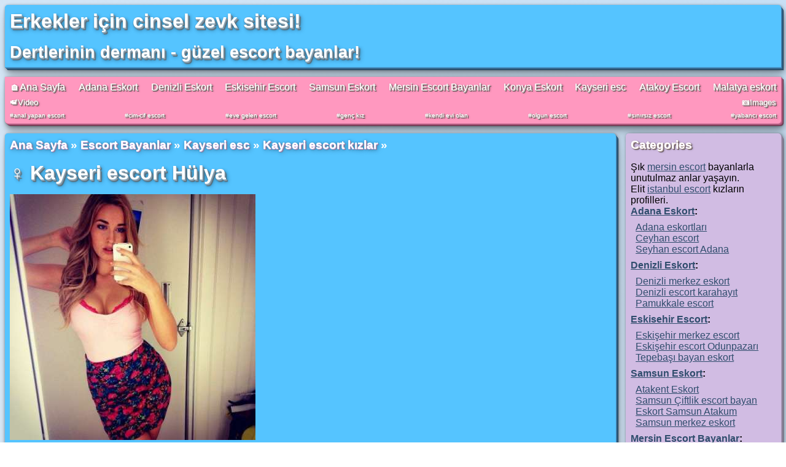

--- FILE ---
content_type: text/html; charset=UTF-8
request_url: https://www.news897.com/escort-bayan/kayseri-esc/kayseri-escort-kizlar/kayseri-escort-hulya-436
body_size: 6223
content:
<!DOCTYPE html>
<html lang="tr-TR">
<head>
    <link rel="canonical" href="https://www.news897.com/escort-bayan/kayseri-esc/kayseri-escort-kizlar/kayseri-escort-hulya-436">
    <link rel="amphtml" href="https://abcamp.news897.com/amp/escort-bayan/kayseri-esc/kayseri-escort-kizlar/kayseri-escort-hulya-436">
    <meta name="keywords" content="dolgun göğüslü escort, dolgun göğüslü escort bayan, dolgun göğüslü eskort, iri göğüslü bayan, büyük göğüslü escort, dans yapan escort, dansöz escort, danscı escort, dans yapan eskort, dansöz eskort, striptiz yapan bayan, striptiz escort, striptiz eskort, striptiz yapan escort, sarışın bayan, sarışın escort, sarışın escort bayan, sarı saçlı bayan, sarı saçlı escort, sarışın eskort, sarışın kız, genç escort, genç escort bayan, genç escort kız, genc eskort, genç bayan, genç kız, gerçek fotoğraflı escort, gerçek foto escort, orijinel fotoğraflı bayan, orişinel fotolu escort, hakiki fotoğraflı bayan, gerçek resimli bayan, gerçek resimli escort, kendi resimleri olan bayan, cim-cif escort, cim-cif escort bayan, cim cif escort, cim-cif eskort, cim cif eskort, cim cif eskort bayan, cim-cof escort, cim cof, fit escort, fit eskort, formda escort, formda bayan, fit bayan, seksi bayan, seksapel bayan, seksi escort, seksapel escort, çekici bayan, alımlı bayan, seksi eskort, sexy escort, buğday tenli bayan, buğday tenli escort, buğday tenli eskort, buğday tenli bayan escort, kumsal tenli, otele gelen escort, otele gelen, otele gelen bayan, otele gelen eskort, otelde buluşan bayan, otelde görüşen escort, otelde buluşan escort, otelde görüşen bayan, escort, eskort, escort bayan, eskort bayanlar, escort kızlar, escort kadın, yerli hatunlar">
    <meta http-equiv="X-UA-Compatible" content="IE=edge">
    <meta name="viewport" content="width=device-width, initial-scale=1">
    <meta http-equiv="Content-Type" content="text/html; charset=UTF-8" />
    <title>Kayseri escort Hülya | Escort hanımlar</title>
    <meta name="description" content=" Selamlar. Ben Kayseri escort bayan Hülya. 23 yaşında oldukça seksiyim, 1.71 boyunda, 53 kilo ağırlığında. Buna ilan resimlerime bakarak sizler karar verirsiniz.">
    <link rel="apple-touch-icon" sizes="180x180" href="/apple-touch-icon.png">
	<link rel="icon" type="image/png" sizes="32x32" href="/favicon-32x32.png">
	<link rel="icon" type="image/png" sizes="16x16" href="/favicon-16x16.png">
    <link rel="shortcut icon" href="/favicon.ico">
	<link rel="manifest" href="/site.webmanifest">
	<link rel="mask-icon" href="/safari-pinned-tab.svg" color="#5bbad5">
	<meta name="msapplication-TileColor" content="#603cba">
	<meta name="theme-color" content="#ffffff">
    <meta name="mobile-web-app-capable" content="yes">
    <meta name="apple-mobile-web-app-capable" content="yes">
    <meta name="application-name" content="Bomb">
    <meta name="apple-mobile-web-app-title" content="Bomb">
    <meta name="msapplication-navbutton-color" content="#EEE">
    <meta name="apple-mobile-web-app-status-bar-style" content="black-translucent">
    <meta name="msapplication-starturl" content="/">
    <link rel="stylesheet" href="https://www.news897.com/views-template/new001/css/lightgallery.min.css">
    <link rel="stylesheet" href="https://www.news897.com/views-template/new001/css/lg-transitions.min.css">
    <link rel="preconnect" href="https://mc.yandex.ru">
                    <style>
    *{margin: 0;font-family: Arial;padding: 0;}
    ul li{list-style: none;}

    body{
        background: url(https://www.toptal.com/designers/subtlepatterns/patterns/reticular_tissue.png), linear-gradient(45deg, rgba(167, 203, 235, 0.27), rgba(167, 204, 237, 0.63));
    }

    header{
        display: flex;
        flex-direction: column;
    }

    header section{
        flex: 1 100%;
        margin: 0.5rem;
        flex-direction: column;

        border-radius: 0.3rem;
        background-color: #55c4ff;
        background-clip: border-box;
    }

    header section#sitename{
        display: flex;
        border-radius: 0.3rem 0.3rem 0 0;
        box-shadow:
                0 1px 0 #4aa0d5,
                1px 2px 0 #4488b9,
                2px 3px 0 #326488,
                3px 4px 0 #2d5879,
                4px 5px 0 #254763,
                5px 6px 1px rgba(0,0,0,.1),
                0 0 5px rgba(0,0,0,.1),
                1px 1px 3px rgba(0,0,0,.3),
                2px 3px 5px rgba(0,0,0,.2),
                3px 5px 10px rgba(0,0,0,.25),
                4px 10px 10px rgba(0,0,0,.2),
                5px 20px 20px rgba(0,0,0,.15);
    }

    header section#navigation{
        text-decoration: none;
        text-shadow:
                0 0px 0 #dec5c7,
                1px 1px 0 #c2acae,
                1px 1px 0 #8d7d7e,
                2px 2px 0 #605657,
                0 0 3px rgba(0,0,0,.1),
                1px 1px 1px rgba(0,0,0,.3),
                2px 1px 2px rgba(0,0,0,.2),
                3px 2px 3px rgba(0,0,0,.25);
        transition: all 0.5s;
        border-radius: 0 0 0.3rem 0.3rem;
        box-shadow:
                0 0px 0 #de7ca3,
                1px 1px 0 #c4688f,
                2px 2px 0 #af597f,
                3px 3px 0 #8f4a67,
                4px 4px 0 #6b354c,
                5px 5px 1px rgba(0,0,0,.1),
                0 0 5px rgba(0,0,0,.1),
                1px 1px 3px rgba(0,0,0,.3),
                2px 3px 5px rgba(0,0,0,.2),
                3px 5px 10px rgba(0,0,0,.25),
                4px 10px 10px rgba(0,0,0,.2),
                5px 20px 20px rgba(0,0,0,.15);
        transition: all 0.5s;
        background-color: #ff98bf;
    }

    header p a{
        color: #FFFFFF;
        text-decoration: none;
    }

    header section#navigation:hover{
        text-shadow:
                0 0px 0 #d0d0d0,
                0px 0px 0 #bdbdbd,
                0px 0px 0 #9d9d9d,
                0px 0px 0 #797979,
                0 0 3px rgba(0,0,0,.3),
                0px 0px 1px rgba(0,0,0,.3),
                0px 0px 3px rgba(0,0,0,.2),
                0px 0px 5px rgba(0,0,0,.25);
        box-shadow:
                0 0px 0 #de7ca3,
                0px 0px 0 #c4688f,
                0px 0px 0 #af597f,
                0px 0px 0 #8f4a67,
                0px 0px 0 #6b354c,
                0px 0px 1px rgba(0,0,0,.1),
                0 0 0px rgba(0,0,0,.1),
                1px 0px 3px rgba(0,0,0,.3),
                2px 0px 5px rgba(0,0,0,.2),
                3px 0px 10px rgba(0,0,0,.25),
                4px 0px 10px rgba(0,0,0,.2),
                5px 0px 20px rgba(0,0,0,.15);
        transition: all 0.5s;
        background-color: #ed87b0;
    }

    header section#navigation a{
        text-decoration: none;
    }

    header h1, header h2, header h3, header p{
        margin: 0.5rem;
        font-weight: bold;
        color: #FFFFFF;
    }

    header h1, header h2, header p{
        text-shadow:
                0 1px 0 #9bb5c6,
                1px 2px 0 #8ca4b3,
                2px 3px 0 #778b98,
                3px 4px 1px #586771,
                3px 4px 2px rgba(0,0,0,.1),
                0px 1px 1px rgba(0,0,0,.3),
                1px 2px 3px rgba(0,0,0,.2),
                2px 3px 5px rgba(0,0,0,.25),
                3px 4px 7px rgba(0,0,0,.2),
                4px 5px 9px rgba(0,0,0,.15);
    }

    header h3 a, .dahacox{
        color: #FFFFFF;
        text-shadow:
                0 1px 0 #e7d2ff,
                1px 1px 0 #ac9ac3,
                2px 2px 0 #877e9a,
                0 0 5px rgba(0,0,0,.1),
                1px 1px 3px rgba(0,0,0,.3),
                2px 2px 6px rgba(0,0,0,.2),
                3px 3px 9px rgba(0,0,0,.25);
        transition: all 0.5s;
    }

    header h3 a:hover, .dahacox:hover{
        text-shadow:
                0 0px 1px #e7d2ff,
                0px 0px 1px #ac9ac3,
                0px 0px 2px #877e9a,
                0px 0px 3px #6d657a,
                0 0 5px rgba(0,0,0,.1),
                0px 0px 3px rgba(0,0,0,.3),
                0px 0px 5px rgba(0,0,0,.2),
                0px 0px 10px rgba(0,0,0,.25);
        transition: all 0.5s;
    }

    header h1, header p:first-of-type{
        font-size: 2rem;
    }

    header h2, header p{
        font-size: 1.7rem;
    }

    header h3{
        font-size: 1.2rem;
    }

    header nav, header nav a{
        color: #FFFFFF;
    }

    nav ul{
        display: flex;
        justify-items: center;
        justify-content: space-between;
        padding: 0 0.5rem;
    }

    nav ul li{
        display: inline-block;
    }

    nav#navigate{
        padding: 0.5rem 0;
    }

    nav#navigate-second{
        padding-bottom: 0.5rem;
        font-size: 0.8rem;
        border-radius: 0 0 0.3rem 0.3rem;
    }

    nav#navigate-second-sub{
        padding-bottom: 0.5rem;
        font-size: 0.6rem;
    }

    article .etik{
        color: #FFFFFF;
    }

    nav#navigate-second-sub .etik:before, article .etik:before{
        content: '#';
        color: #FFFFFF;
    }

    section#flex{
        display: flex;
    }

    section#contents{
        flex: 4;
    }

    aside{
        flex: 1;
        background-color: #D1BCE3;
        border-radius: 0.3rem;
        margin: 0.5rem;
        box-shadow:
                0 0px 0 #bdaacd,
                1px 1px 0 #a697b4,
                2px 2px 0 #9a8ba8,
                3px 3px 0 #857a8e,
                4px 5px 0 #73687d,
                5px 7px 1px rgba(0,0,0,.1),
                0 0 0px rgba(0,0,0,.1),
                1px 1px 3px rgba(0,0,0,.3),
                2px 2px 5px rgba(0,0,0,.2),
                3px 3px 10px rgba(0,0,0,.25),
                4px 5px 10px rgba(0,0,0,.2),
                5px 7px 20px rgba(0,0,0,.15);
    }

    aside header section{
        background-color: unset;
    }

    aside header section{
    }

    aside ul li a{
        color: #304D6D;
    }

    aside ul{
        padding: 0.5rem;
    }

    aside h5{
        font-size: 1.2rem;
        font-weight: bold;
        color: #FFFFFF;
        text-shadow:
                0 0px 0 #dec5c7,
                1px 1px 0 #c2acae,
                1px 1px 0 #8d7d7e,
                2px 2px 0 #605657,
                0 0 3px rgba(0,0,0,.1),
                1px 1px 1px rgba(0,0,0,.3),
                2px 1px 2px rgba(0,0,0,.2),
                3px 2px 3px rgba(0,0,0,.25);
    }

    #subsite-name header{
        display: block;
    }

    #subsite-name header h1{
        display: block;
        margin-left: 0;
    }

    article, #subsite-name{
        margin: 0.5rem;
        margin-bottom: 1rem;
        background-color: #55c4ff;
        border-radius: 0.3rem;
        box-shadow:
                0 1px 0 #4aa0d5,
                1px 2px 0 #4488b9,
                2px 3px 0 #326488,
                3px 4px 0 #2d5879,
                4px 5px 0 #254763,
                5px 6px 1px rgba(0,0,0,.1),
                0 0 5px rgba(0,0,0,.1),
                1px 1px 3px rgba(0,0,0,.3),
                2px 3px 5px rgba(0,0,0,.2),
                3px 5px 10px rgba(0,0,0,.25),
                4px 10px 10px rgba(0,0,0,.2),
                5px 20px 20px rgba(0,0,0,.15);
    }

    article header, #subsite-name header{
        background-color: unset;
    }

    article section.descr, #subsite-name section.descr, article section.numara, article section.specs, article section.rels, article section.etiler{
        padding: 0.5rem;
    }

    article section.descr a{
        color: #FFFFFF;
    }

    article section.specs, article section.rels{
        display: flex;
        flex-direction: row;
    }


    article section.rels a{
        color: #FFFFFF;
        text-shadow:
            0 1px 0 #e7d2ff,
            1px 1px 0 #ac9ac3,
            2px 2px 0 #877e9a,
            0 0 5px rgba(0,0,0,.1),
            1px 1px 3px rgba(0,0,0,.3),
            2px 2px 6px rgba(0,0,0,.2),
            3px 3px 9px rgba(0,0,0,.25);
        transition: all 0.5s;
        text-decoration: none;
    }

    article section.rels{
        flex-wrap: wrap;
        align-content: center;
        align-items: center;
        justify-content: space-between;
    }

    article section.rels div{
        flex: 1 48%;
        align-items: center;
        align-content: center;
        display: flex;
        flex-direction: column;
        margin: 0.5rem;
    }

    article section.specs ul{
        flex: 1 50%;
    }

    #subsite-name header h1,#subsite-name header h2, #subsite-name header h3, #subsite-name header h5 {
        display: inline-block;
    }

    article header a, #subsite-name header a{
        color: #FFFFFF;
        text-decoration: none;
    }

    article .sekiller{
        margin: 0.5rem;
        display: flex;
        flex-wrap: wrap;
        justify-content: space-between;
        justify-items: center;
        align-items: center;
        align-content: center;
    }

    article time{
        font-size: 0.7rem;
        font-weight: bold;
        color: #4c4957;
        margin: 0.5rem;
        display: inline-block;
    }

    article header a {
        position: relative;
        display: inline-block;
        transition: .3s;
        text-decoration: none;
    }

    article header a::after{
        position: absolute;
        left: 0;
        content: '';
        width: 100%;
        height: 0px;
        background-color: #FFFFFF;
        opacity: 0;
        transition: .3s;
        box-shadow:
                0 0px 1px #e7d2ff,
                0px 0px 1px #ac9ac3,
                0px 0px 2px #877e9a,
                0px 0px 3px #6d657a,
                0 0 5px rgba(0,0,0,.1),
                0px 0px 3px rgba(0,0,0,.3),
                0px 0px 5px rgba(0,0,0,.2),
                0px 0px 10px rgba(0,0,0,.25);
    }

    article header a:hover::after {
        bottom: 0;
        opacity: 1;
        height: 1px;
    }

    article .numara a{
        text-decoration: none;
        color: #FFFFFF;
        font-size: 1.3rem;
        text-shadow:
            0   1px 0 #ccc,
            1px 1px 0 #c9c9c9,
            1px 2px 0 #bbb,
            2px 2px 0 #b9b9b9,
            0   0   5px rgba(0,0,0,.1),
            0   1px 3px rgba(0,0,0,.3),
            1px 1px 5px rgba(0,0,0,.2),
            1px 2px 10px rgba(0,0,0,.25),
            2px 2px 10px rgba(0,0,0,.2);
    }

    footer{
        background-color: #ffc75e;
        margin: 0.5rem;
        display: flex;
        justify-content: center;
        border-radius: 0.3rem;
        box-shadow:
            0 0px 1px #ece4b5,
            0px 0px 1px #bfb893,
            0px 0px 2px #8c876c,
            0px 0px 3px #625f4b,
            0 0 5px rgba(0,0,0,.1),
            0px 0px 3px rgba(0,0,0,.3),
            0px 0px 5px rgba(0,0,0,.2),
            0px 0px 10px rgba(0,0,0,.25);
    }

    footer nav{
        padding: 0.5rem;
        width: 100%;
        color: #FFFFFF;
    }

    footer nav ul{
        display: flex;
        flex-direction: row;
        justify-items: center;
        justify-content: space-between;
    }

    footer a{
        color: #FFFFFF;
        text-decoration: none;
        text-shadow:
            0 0px 0 #dec5c7,
            1px 1px 0 #c2acae,
            1px 1px 0 #8d7d7e,
            2px 2px 0 #605657,
            0 0 3px rgba(0,0,0,.1),
            1px 1px 1px rgba(0,0,0,.3),
            2px 1px 2px rgba(0,0,0,.2),
            3px 2px 3px rgba(0,0,0,.25);
        transition: all 0.5s;
    }

    @media (max-width: 600px) {
    }

    </style>
</head>
<body>
    <header>
                <section id="sitename">
                                        <p><a href="https://www.news897.com">Erkekler için cinsel zevk sitesi!</a></p>
                        <p>Dertlerinin dermanı - güzel escort bayanlar!</p>
                        </section>
        <section id="navigation">
                <nav id="navigate">
                    <ul>
                                                    <li><a href="https://www.news897.com">&#127968;Ana Sayfa</a></li>
                                                            <li><a href="https://www.news897.com/escort-bayan/adana-eskort"
                                       title="Adana Eskort">Adana Eskort</a></li>
                                                                <li><a href="https://www.news897.com/escort-bayan/denizli-eskort"
                                       title="Denizli Eskort">Denizli Eskort</a></li>
                                                                <li><a href="https://www.news897.com/escort-bayan/eskisehir-escort"
                                       title="Eskisehir Escort">Eskisehir Escort</a></li>
                                                                <li><a href="https://www.news897.com/escort-bayan/samsun-eskort"
                                       title="Samsun Eskort">Samsun Eskort</a></li>
                                                                <li><a href="https://www.news897.com/escort-bayan/mersin-escort-bayanlar"
                                       title="Mersin Escort Bayanlar">Mersin Escort Bayanlar</a></li>
                                                                <li><a href="https://www.news897.com/escort-bayan/konya-eskort"
                                       title="Konya Eskort">Konya Eskort</a></li>
                                                                <li><a class="selected" href="https://www.news897.com/escort-bayan/kayseri-esc"
                                       title="Kayseri esc">Kayseri esc</a></li>
                                                                <li><a href="https://www.news897.com/escort-bayan/atakoy-scort"
                                       title="Atakoy Escort">Atakoy Escort</a></li>
                                                                <li><a href="https://www.news897.com/escort-bayan/malatya-eskort"
                                       title="Malatya eskort">Malatya eskort</a></li>
                                                    </ul>
                </nav>
                <nav id="navigate-second">
                    <ul>
                                                            <li><a href="https://www.news897.com/video">&#128249;Video</a></li>
                                                                    <li><a href="https://www.news897.com/images">&#128247;Images</a></li>
                                                    </ul>
                </nav>
                                            <nav id="navigate-second-sub">
                                <ul>
                                                                            <li>
                                            <a href="#" class="etik">anal yapan escort</a>
                                        </li>
                                                                                <li>
                                            <a href="#" class="etik">cim-cif escort</a>
                                        </li>
                                                                                <li>
                                            <a href="#" class="etik">eve gelen escort</a>
                                        </li>
                                                                                <li>
                                            <a href="#" class="etik">genç kız</a>
                                        </li>
                                                                                <li>
                                            <a href="#" class="etik">kendi evi olan</a>
                                        </li>
                                                                                <li>
                                            <a href="#" class="etik">olgun escort</a>
                                        </li>
                                                                                <li>
                                            <a href="#" class="etik">sınırsız escort</a>
                                        </li>
                                                                                <li>
                                            <a href="#" class="etik">yabancı escort</a>
                                        </li>
                                                                        </ul>
                            </nav>
                                    </section>
    </header>
    <section id="flex">
        <section id="contents">
            <article>
    <header>
        <h3>
            <a href="https://www.news897.com">Ana Sayfa</a> &raquo;
            <a href="https://www.news897.com/escort-bayan">Escort Bayanlar</a> &raquo;
            <a href="https://www.news897.com/escort-bayan/kayseri-esc">Kayseri esc</a> &raquo;
            <a href="https://www.news897.com/escort-bayan/kayseri-esc/kayseri-escort-kizlar">Kayseri escort kızlar</a> &raquo;
        </h3>
        <h1>&#9792;&nbsp;Kayseri escort Hülya</h1>
    </header>
    <section class="sekiller">
            <a href="https://www.news897.com/uploads/kayseri-escort-hulya-436-1.jpg"><img data-src="https://www.news897.com/uploads/400/kayseri-escort-hulya-436-1.jpg" alt="Kayseri escort Hülya" class="kagtins lazy"/></a>
            </section>
    <section class="numara">
        <a href="tel:05454117946">0545 411 79 46</a>
    </section>
    <section class="specs">
                <ul>
                <li>Age:
                    <strong>23</strong>
                </li>
                <li>Body:
                    <strong>Fit</strong>
                </li>
                <li>Weight:
                    <strong>53</strong>
                </li>
                <li>Tall:
                    <strong>171</strong>
                </li>
                <li>Body color:
                    <strong>Buğday</strong>
                </li>
                <li>Hair:
                    <strong>Sarışın</strong>
                </li>
                <li>Eye color:
                    <strong>Değişken</strong>
                </li>
            </ul>
                <ul>
            <li>Özellikler:</li>
                            <li><a rel="tag" class="etik" href="#">genç kız</a></li>
                                <li><a rel="tag" class="etik" href="#">cim-cif escort</a></li>
                        </ul>
            </section>
    <section class="descr">
    <p>Selamlar. Ben <a href="https://www.news897.com/escort-bayan/kayseri-esc"><strong>Kayseri escort bayan</strong></a>Hülya. 23 yaşında oldukça seksiyim, 1.71 boyunda, 53 kilo ağırlığında. Buna ilan resimlerime bakarak sizler karar verirsiniz. Eğer güzelliğimle alakalı karar vermek konusunda zorlanırsanız o zaman bana ulaşın, daha fazla resim gönderirim ama şu bir gerçek, kadınlığım gerçektir ve sizi eğlendirmek için hepsini kullanırım! Bu da benle zaman geçirirken ciddi anlamda eğlenmenize neden olur. Sadece otel.</p></section>
    <section class="etiler">
                                <a rel="tag" class="etik" href="#">dolgun göğüslü escort</a>,
                                            <a rel="tag" class="etik" href="#">dans yapan escort</a>,
                                            <a rel="tag" class="etik" href="#">sarışın bayan</a>,
                                            <a rel="tag" class="etik" href="#">gerçek fotoğraflı escort</a>,
                                            <a rel="tag" class="etik" href="#">fit escort</a>,
                                            <a rel="tag" class="etik" href="#">seksi bayan</a>,
                                            <a rel="tag" class="etik" href="#">buğday tenli bayan</a>,
                                            <a rel="tag" class="etik" href="#">otele gelen escort</a>
                        </section>
            <section class="rels">
                                <div>
                        <a href="#">
                            <img data-src="https://www.news897.com/uploads/crop/300/300/samsun-escort-bayan-eme-449-1.jpg"
                                 alt="Samsun escort bayan Emel"/>
                        </a>
                        <p>
                            <a href="#">Samsun escort bayan Emel</a>
                        </p>
                    </div>
                                        <div>
                        <a href="#">
                            <img data-src="https://www.news897.com/uploads/crop/300/300/atakoy-escort-bayan-irina-544-1.jpg"
                                 alt="Ataköy escort bayan İrina"/>
                        </a>
                        <p>
                            <a href="#">Ataköy escort bayan İrina</a>
                        </p>
                    </div>
                                        <div>
                        <a href="#">
                            <img data-src="https://www.news897.com/uploads/crop/300/300/konya-escort-esma-564-1.jpg"
                                 alt="Konya escort Esma"/>
                        </a>
                        <p>
                            <a href="#">Konya escort Esma</a>
                        </p>
                    </div>
                                        <div>
                        <a href="#">
                            <img data-src="https://www.news897.com/uploads/crop/300/300/eskisehir-escort-vahibe-753-1.jpg"
                                 alt="Eskişehir escort Vahibe"/>
                        </a>
                        <p>
                            <a href="#">Eskişehir escort Vahibe</a>
                        </p>
                    </div>
                                        <div>
                        <a href="#">
                            <img data-src="https://www.news897.com/uploads/crop/300/300/kayseri-escort-bayan-karmen-1106-1.jpg"
                                 alt="Kayseri escort bayan Karmen"/>
                        </a>
                        <p>
                            <a href="#">Kayseri escort bayan Karmen</a>
                        </p>
                    </div>
                            </section>
            <time datetime="2022-02-16 05:36:07">16 Şubat 2022 05:36:07</time>
</article>
        </section>
        <aside>
            <section>
    <header>
        <section>
            <h5>Categories</h5>
        </section>
    </header>
    <ul class="main">
		<li>Şık <a href="https://www.mersinforum.net/">mersin escort</a> bayanlarla unutulmaz anlar yaşayın.</li>
		<li>Elit <a href="https://www.istanbultaksi.org/">istanbul escort</a> kızların profilleri.</li>
                            <li><strong><a href="https://www.news897.com/escort-bayan/adana-eskort">Adana Eskort</a>:</strong>
                                                <ul>
                            <li><a href="https://www.news897.com/escort-bayan/adana-eskort/adana-eskortlari">Adana eskortları</a></li><li><a href="https://www.news897.com/escort-bayan/adana-eskort/ceyhan-escort"> Ceyhan escort</a></li><li><a href="https://www.news897.com/escort-bayan/adana-eskort/seyhan-escort-adana">Seyhan escort Adana</a></li>                        </ul>
                                            </li>
                                            <li><strong><a href="https://www.news897.com/escort-bayan/denizli-eskort">Denizli Eskort</a>:</strong>
                                                <ul>
                            <li><a href="https://www.news897.com/escort-bayan/denizli-eskort/denizli-merkez-eskort">Denizli merkez eskort</a></li><li><a href="https://www.news897.com/escort-bayan/denizli-eskort/denizli-escort-karahayit">Denizli escort karahayıt</a></li><li><a href="https://www.news897.com/escort-bayan/denizli-eskort/pamukkale-escort">Pamukkale escort</a></li>                        </ul>
                                            </li>
                                            <li><strong><a href="https://www.news897.com/escort-bayan/eskisehir-escort">Eskisehir Escort</a>:</strong>
                                                <ul>
                            <li><a href="https://www.news897.com/escort-bayan/eskisehir-escort/eskisehir-merkez-escort">Eskişehir merkez escort</a></li><li><a href="https://www.news897.com/escort-bayan/eskisehir-escort/eskisehir-escort-odunpazari">Eskişehir escort Odunpazarı</a></li><li><a href="https://www.news897.com/escort-bayan/eskisehir-escort/tepebasi-bayan-eskort">Tepebaşı bayan eskort</a></li>                        </ul>
                                            </li>
                                            <li><strong><a href="https://www.news897.com/escort-bayan/samsun-eskort">Samsun Eskort</a>:</strong>
                                                <ul>
                            <li><a href="https://www.news897.com/escort-bayan/samsun-eskort/atakent-eskort">Atakent Eskort</a></li><li><a href="https://www.news897.com/escort-bayan/samsun-eskort/samsun-ciftlik-escort-bayan">Samsun Çiftlik escort bayan</a></li><li><a href="https://www.news897.com/escort-bayan/samsun-eskort/eskort-samsun-atakum">Eskort Samsun Atakum</a></li><li><a href="https://www.news897.com/escort-bayan/samsun-eskort/samsun-merkez-eskort">Samsun merkez eskort</a></li>                        </ul>
                                            </li>
                                            <li><strong><a href="https://www.news897.com/escort-bayan/mersin-escort-bayanlar">Mersin Escort Bayanlar</a>:</strong>
                                                <ul>
                            <li><a href="https://www.news897.com/escort-bayan/mersin-escort-bayanlar/mersin-escortlar">Mersin escortlar</a></li><li><a href="https://www.news897.com/escort-bayan/mersin-escort-bayanlar/tarsus-eskort">Tarsus eskort</a></li><li><a href="https://www.news897.com/escort-bayan/mersin-escort-bayanlar/silifke-eskort-bayan">Silifke eskort bayan</a></li><li><a href="https://www.news897.com/escort-bayan/mersin-escort-bayanlar/escort-bayan-erdemli">Escort bayan Erdemli</a></li>                        </ul>
                                            </li>
                                            <li><strong><a href="https://www.news897.com/escort-bayan/konya-eskort">Konya Eskort</a>:</strong>
                                                <ul>
                            <li><a href="https://www.news897.com/escort-bayan/konya-eskort/eregli-konya-escort">Eregli Konya escort</a></li><li><a href="https://www.news897.com/escort-bayan/konya-eskort/esc-konya">Esc Konya</a></li><li><a href="https://www.news897.com/escort-bayan/konya-eskort/selcuklu-escort">Selcuklu escort</a></li>                        </ul>
                                            </li>
                                            <li><strong><a class="selected" href="https://www.news897.com/escort-bayan/kayseri-esc">Kayseri esc</a>:</strong>
                                                <ul>
                            <li><a href="https://www.news897.com/escort-bayan/kayseri-esc/develi-escort-bayan">Develi escort bayan</a></li><li><a class="selected" href="https://www.news897.com/escort-bayan/kayseri-esc/kayseri-escort-kizlar">Kayseri escort kızlar</a></li><li><a href="https://www.news897.com/escort-bayan/kayseri-esc/talas-kayseri-escort">Talas Kayseri escort</a></li>                        </ul>
                                            </li>
                                            <li><strong><a href="https://www.news897.com/escort-bayan/atakoy-scort">Atakoy Escort</a>:</strong>
                                                <ul>
                            <li><a href="https://www.news897.com/escort-bayan/atakoy-scort/escort-atakoy">Escort Ataköy</a></li>                        </ul>
                                            </li>
                                            <li><strong><a href="https://www.news897.com/escort-bayan/malatya-eskort">Malatya eskort</a>:</strong>
                                                <ul>
                            <li><a href="https://www.news897.com/escort-bayan/malatya-eskort/malatya-eskort-kizlari">Malatya eskort kızları</a></li><li><a href="https://www.news897.com/escort-bayan/malatya-eskort/yesilyurt-eskort">Yeşilyurt eskort</a></li>                        </ul>
                                            </li>
                        </ul>
</section>

        <section>
            <header>
                <section>
                    <h5>Etiket</h5>
                </section>
            </header>
            <ul class="main">
        	<li><a rel="tag" href="https://antalyaartsanat.com/">Antalya escort</a></li>
        <li><a rel="tag" href="#">seksi bayan</a></li><li><a rel="tag" href="#">dans yapan escort</a></li><li><a rel="tag" href="#">genç kız</a></li><li><a rel="tag" href="#">fit escort</a></li><li><a rel="tag" href="#">gerçek fotoğraflı escort</a></li><li><a rel="tag" href="#">kendi evi olan</a></li><li><a rel="tag" href="#">dolgun göğüslü escort</a></li><li><a rel="tag" href="#">fantazi oyunlar</a></li><li><a rel="tag" href="#">buğday tenli bayan</a></li><li><a rel="tag" href="#">siyah saçlı escort</a></li><li><a rel="tag" href="#">otele gelen escort</a></li><li><a rel="tag" href="#">beyaz tenli bayan</a></li><li><a rel="tag" href="#">sarışın bayan</a></li><li><a rel="tag" href="#">cim-cif escort</a></li><li><a rel="tag" href="#"> balık etli bayan escort</a></li><li><a rel="tag" href="#">eve gelen escort</a></li><li><a rel="tag" href="#">kumral escort</a></li><li><a rel="tag" href="#">esmer escort</a></li><li><a rel="tag" href="#">anal yapan escort</a></li><li><a rel="tag" href="#">grup escortlar</a></li>        </aside>
    </section>
    <footer>
        <nav>
            <ul>
                                        <li><a href="https://www.news897.com" title="Ana Sayfa">Ana Sayfa</a></li>
                        <li>|</li>
                                                    <li><a href="https://www.news897.com/escort-bayan/adana-eskort" title="Adana Eskort">Adana Eskort</a></li>
                                                        <li><a href="https://www.news897.com/escort-bayan/denizli-eskort" title="Denizli Eskort">Denizli Eskort</a></li>
                                                        <li><a href="https://www.news897.com/escort-bayan/eskisehir-escort" title="Eskisehir Escort">Eskisehir Escort</a></li>
                                                        <li><a href="https://www.news897.com/escort-bayan/samsun-eskort" title="Samsun Eskort">Samsun Eskort</a></li>
                                                        <li><a href="https://www.news897.com/escort-bayan/mersin-escort-bayanlar" title="Mersin Escort Bayanlar">Mersin Escort Bayanlar</a></li>
                                                        <li><a href="https://www.news897.com/escort-bayan/konya-eskort" title="Konya Eskort">Konya Eskort</a></li>
                                                        <li><a class="selected" href="https://www.news897.com/escort-bayan/kayseri-esc" title="Kayseri esc">Kayseri esc</a></li>
                                                        <li><a href="https://www.news897.com/escort-bayan/atakoy-scort" title="Atakoy Escort">Atakoy Escort</a></li>
                                                        <li><a href="https://www.news897.com/escort-bayan/malatya-eskort" title="Malatya eskort">Malatya eskort</a></li>
                                            <li>~</li>
                                    <li><a href="https://www.news897.com/video">Video</a></li>
                                        <li><a href="https://www.news897.com/images">Images</a></li>
                                    <li>&copy; 2026</li>
            </ul>
        </nav>
    </footer>
    <script>
        window.addEventListener('load', function() {
            [].forEach.call(document.querySelectorAll('img[data-src]'), function(img) {
                img.setAttribute('src', img.getAttribute('data-src'));
                img.onload = function() {
                    img.removeAttribute('data-src');
                };
            });
        });
	</script>
    <script src="https://www.news897.com/views-template/new001/js/jquery-3.3.1.min.js"></script>
    <script src="https://www.news897.com/views-template/new001/js/lightgallery-all.min.js"></script>
    <script>
        $(document).ready(function() {
            $("#pics").lightGallery({
                mode: 'lg-fade',
                cssEasing : 'cubic-bezier(0.25, 0, 0.25, 1)',
                thumbnail:true
            });
        });
    </script>
    </body>
    </html>
